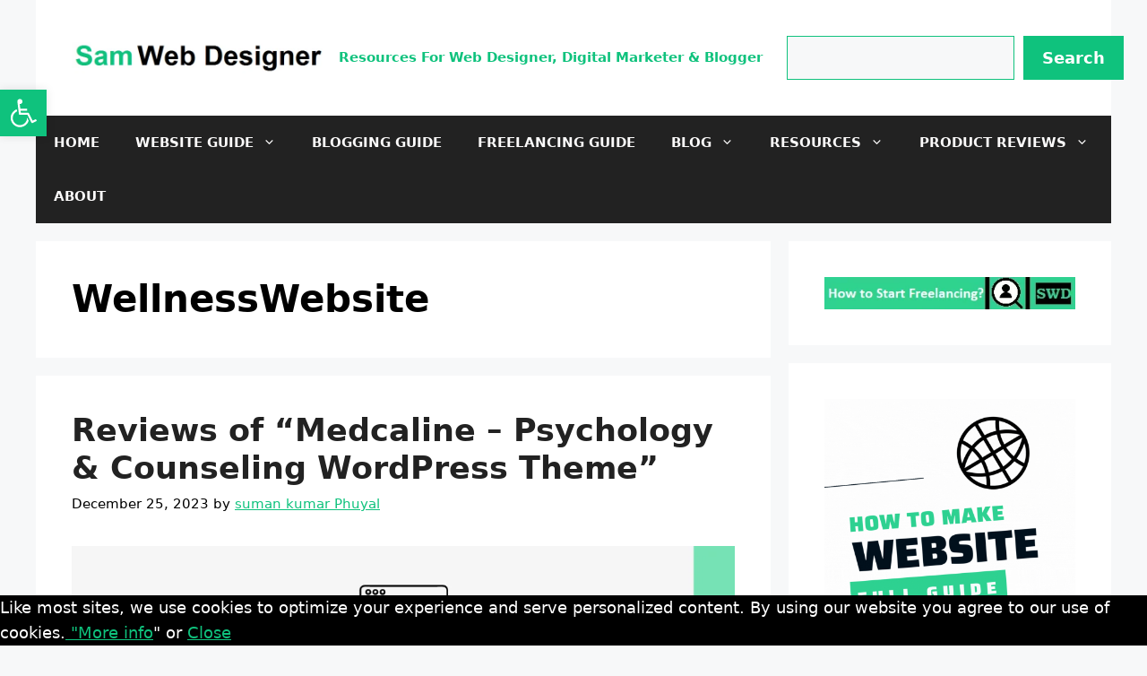

--- FILE ---
content_type: text/html; charset=utf-8
request_url: https://www.google.com/recaptcha/api2/aframe
body_size: 265
content:
<!DOCTYPE HTML><html><head><meta http-equiv="content-type" content="text/html; charset=UTF-8"></head><body><script nonce="enWN4cWisiiOKWxp7KbiZA">/** Anti-fraud and anti-abuse applications only. See google.com/recaptcha */ try{var clients={'sodar':'https://pagead2.googlesyndication.com/pagead/sodar?'};window.addEventListener("message",function(a){try{if(a.source===window.parent){var b=JSON.parse(a.data);var c=clients[b['id']];if(c){var d=document.createElement('img');d.src=c+b['params']+'&rc='+(localStorage.getItem("rc::a")?sessionStorage.getItem("rc::b"):"");window.document.body.appendChild(d);sessionStorage.setItem("rc::e",parseInt(sessionStorage.getItem("rc::e")||0)+1);localStorage.setItem("rc::h",'1769854281021');}}}catch(b){}});window.parent.postMessage("_grecaptcha_ready", "*");}catch(b){}</script></body></html>